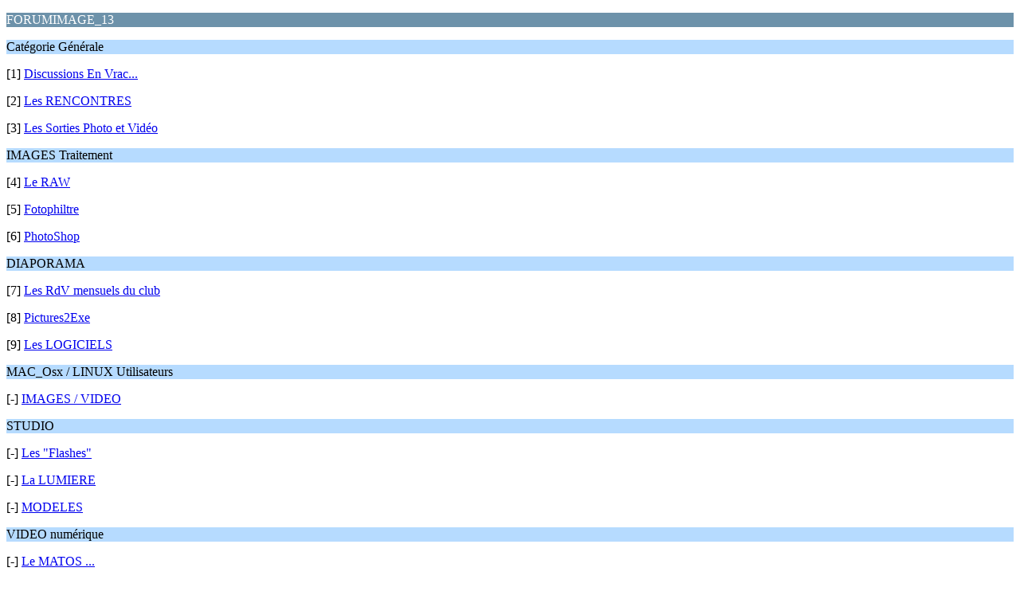

--- FILE ---
content_type: text/html; charset=UTF-8
request_url: https://www.objectifimage13.fr/forumimage13/index.php?PHPSESSID=18bc0f4802ba0695ecbce7d0b027176f&wap2
body_size: 1048
content:
<?xml version="1.0" encoding="UTF-8"?>
<!DOCTYPE html PUBLIC "-//WAPFORUM//DTD XHTML Mobile 1.0//EN" "http://www.wapforum.org/DTD/xhtml-mobile10.dtd">
<html xmlns="http://www.w3.org/1999/xhtml">
	<head>
		<title>FORUMIMAGE_13 - Accueil</title>
		<link rel="canonical" href="https://www.objectifimage13.fr/forumimage13/index.php" />
		<link rel="stylesheet" href="https://www.objectifimage13.fr/forumimage13/Themes/default/css/wireless.css" type="text/css" />
	</head>
	<body>
		<p class="catbg">FORUMIMAGE_13</p>
		<p class="titlebg">Catégorie Générale</p>
		<p class="windowbg">[1] <a href="https://www.objectifimage13.fr/forumimage13/index.php?PHPSESSID=18bc0f4802ba0695ecbce7d0b027176f&amp;board=1.0;wap2" accesskey="1">Discussions En Vrac...</a></p>
		<p class="windowbg">[2] <a href="https://www.objectifimage13.fr/forumimage13/index.php?PHPSESSID=18bc0f4802ba0695ecbce7d0b027176f&amp;board=7.0;wap2" accesskey="2">Les RENCONTRES </a></p>
		<p class="windowbg">[3] <a href="https://www.objectifimage13.fr/forumimage13/index.php?PHPSESSID=18bc0f4802ba0695ecbce7d0b027176f&amp;board=17.0;wap2" accesskey="3">Les Sorties Photo et Vidéo</a></p>
		<p class="titlebg">IMAGES Traitement</p>
		<p class="windowbg">[4] <a href="https://www.objectifimage13.fr/forumimage13/index.php?PHPSESSID=18bc0f4802ba0695ecbce7d0b027176f&amp;board=2.0;wap2" accesskey="4">Le RAW</a></p>
		<p class="windowbg">[5] <a href="https://www.objectifimage13.fr/forumimage13/index.php?PHPSESSID=18bc0f4802ba0695ecbce7d0b027176f&amp;board=6.0;wap2" accesskey="5">Fotophiltre</a></p>
		<p class="windowbg">[6] <a href="https://www.objectifimage13.fr/forumimage13/index.php?PHPSESSID=18bc0f4802ba0695ecbce7d0b027176f&amp;board=5.0;wap2" accesskey="6">PhotoShop</a></p>
		<p class="titlebg">DIAPORAMA</p>
		<p class="windowbg">[7] <a href="https://www.objectifimage13.fr/forumimage13/index.php?PHPSESSID=18bc0f4802ba0695ecbce7d0b027176f&amp;board=16.0;wap2" accesskey="7">Les RdV mensuels du club</a></p>
		<p class="windowbg">[8] <a href="https://www.objectifimage13.fr/forumimage13/index.php?PHPSESSID=18bc0f4802ba0695ecbce7d0b027176f&amp;board=3.0;wap2" accesskey="8">Pictures2Exe</a></p>
		<p class="windowbg">[9] <a href="https://www.objectifimage13.fr/forumimage13/index.php?PHPSESSID=18bc0f4802ba0695ecbce7d0b027176f&amp;board=14.0;wap2" accesskey="9">Les LOGICIELS</a></p>
		<p class="titlebg">MAC_Osx / LINUX Utilisateurs</p>
		<p class="windowbg">[-] <a href="https://www.objectifimage13.fr/forumimage13/index.php?PHPSESSID=18bc0f4802ba0695ecbce7d0b027176f&amp;board=15.0;wap2">IMAGES / VIDEO</a></p>
		<p class="titlebg">STUDIO</p>
		<p class="windowbg">[-] <a href="https://www.objectifimage13.fr/forumimage13/index.php?PHPSESSID=18bc0f4802ba0695ecbce7d0b027176f&amp;board=8.0;wap2">Les "Flashes"</a></p>
		<p class="windowbg">[-] <a href="https://www.objectifimage13.fr/forumimage13/index.php?PHPSESSID=18bc0f4802ba0695ecbce7d0b027176f&amp;board=10.0;wap2">La LUMIERE</a></p>
		<p class="windowbg">[-] <a href="https://www.objectifimage13.fr/forumimage13/index.php?PHPSESSID=18bc0f4802ba0695ecbce7d0b027176f&amp;board=9.0;wap2">MODELES</a></p>
		<p class="titlebg">VIDEO numérique</p>
		<p class="windowbg">[-] <a href="https://www.objectifimage13.fr/forumimage13/index.php?PHPSESSID=18bc0f4802ba0695ecbce7d0b027176f&amp;board=11.0;wap2">Le MATOS ...</a></p>
		<p class="windowbg">[-] <a href="https://www.objectifimage13.fr/forumimage13/index.php?PHPSESSID=18bc0f4802ba0695ecbce7d0b027176f&amp;board=13.0;wap2">MAGIX</a></p>
		<p class="windowbg">[-] <a href="https://www.objectifimage13.fr/forumimage13/index.php?PHPSESSID=18bc0f4802ba0695ecbce7d0b027176f&amp;board=18.0;wap2">NUMERISATION VHS HI8 ..</a></p>
		<p class="windowbg">[-] <a href="https://www.objectifimage13.fr/forumimage13/index.php?PHPSESSID=18bc0f4802ba0695ecbce7d0b027176f&amp;board=12.0;wap2">Le MONTAGE</a></p>
		<p class="titlebg">Options supplémentaires</p>
		<p class="windowbg"><a href="https://www.objectifimage13.fr/forumimage13/index.php?PHPSESSID=18bc0f4802ba0695ecbce7d0b027176f&amp;action=login;wap2">Identifiez-vous</a></p>
		<a href="https://www.objectifimage13.fr/forumimage13/index.php?PHPSESSID=18bc0f4802ba0695ecbce7d0b027176f&amp;nowap" rel="nofollow">Utiliser la version classique</a>
	</body>
</html>